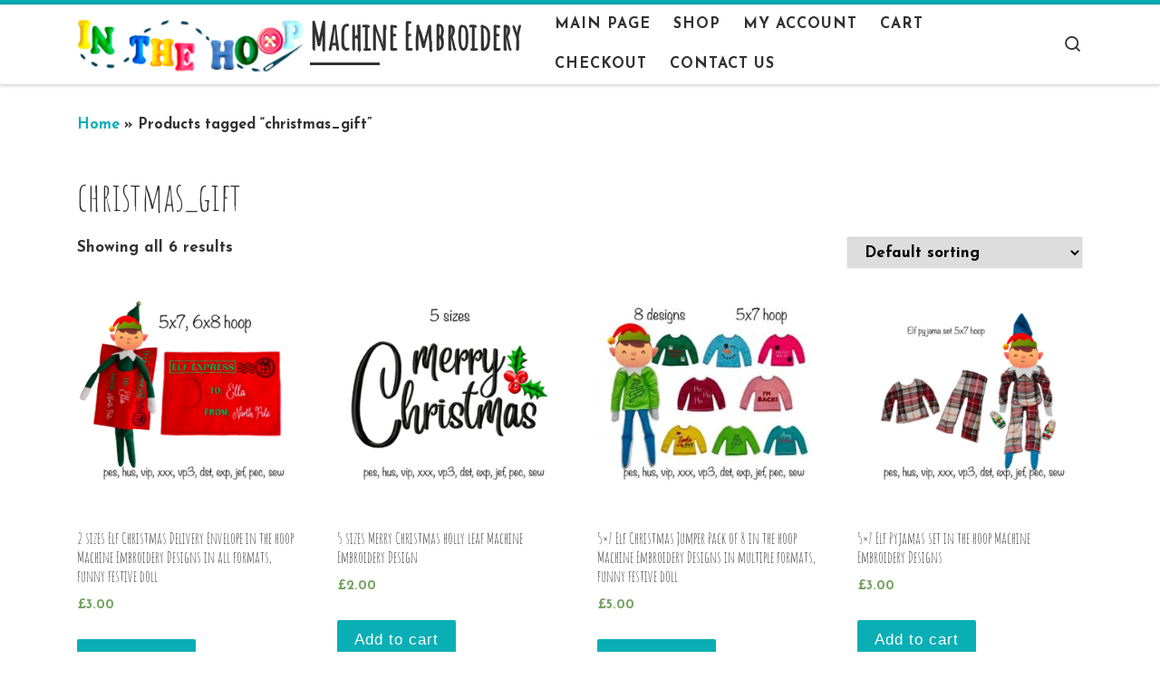

--- FILE ---
content_type: text/html; charset=UTF-8
request_url: https://inthehoop.co.uk/product-tag/christmas_gift/
body_size: 14000
content:
<!DOCTYPE html>
<!--[if IE 7]>
<html class="ie ie7" lang="en-US">
<![endif]-->
<!--[if IE 8]>
<html class="ie ie8" lang="en-US">
<![endif]-->
<!--[if !(IE 7) | !(IE 8)  ]><!-->
<html lang="en-US" class="no-js">
<!--<![endif]-->
  <head>
  <meta charset="UTF-8" />
  <meta http-equiv="X-UA-Compatible" content="IE=EDGE" />
  <meta name="viewport" content="width=device-width, initial-scale=1.0" />
  <link rel="profile"  href="https://gmpg.org/xfn/11" />
  <link rel="pingback" href="https://inthehoop.co.uk/xmlrpc.php" />
<script>(function(html){html.className = html.className.replace(/\bno-js\b/,'js')})(document.documentElement);</script>
<meta name='robots' content='index, follow, max-image-preview:large, max-snippet:-1, max-video-preview:-1' />
<script>window._wca = window._wca || [];</script>

	<!-- This site is optimized with the Yoast SEO plugin v20.13 - https://yoast.com/wordpress/plugins/seo/ -->
	<title>christmas_gift Archives - Machine Embroidery</title>
	<link rel="canonical" href="https://inthehoop.co.uk/product-tag/christmas_gift/" />
	<meta property="og:locale" content="en_US" />
	<meta property="og:type" content="article" />
	<meta property="og:title" content="christmas_gift Archives - Machine Embroidery" />
	<meta property="og:url" content="https://inthehoop.co.uk/product-tag/christmas_gift/" />
	<meta property="og:site_name" content="Machine Embroidery" />
	<meta name="twitter:card" content="summary_large_image" />
	<script type="application/ld+json" class="yoast-schema-graph">{"@context":"https://schema.org","@graph":[{"@type":"CollectionPage","@id":"https://inthehoop.co.uk/product-tag/christmas_gift/","url":"https://inthehoop.co.uk/product-tag/christmas_gift/","name":"christmas_gift Archives - Machine Embroidery","isPartOf":{"@id":"https://inthehoop.co.uk/#website"},"primaryImageOfPage":{"@id":"https://inthehoop.co.uk/product-tag/christmas_gift/#primaryimage"},"image":{"@id":"https://inthehoop.co.uk/product-tag/christmas_gift/#primaryimage"},"thumbnailUrl":"https://inthehoop.co.uk/wp-content/uploads/2023/05/elf-delivery.png","breadcrumb":{"@id":"https://inthehoop.co.uk/product-tag/christmas_gift/#breadcrumb"},"inLanguage":"en-US"},{"@type":"ImageObject","inLanguage":"en-US","@id":"https://inthehoop.co.uk/product-tag/christmas_gift/#primaryimage","url":"https://inthehoop.co.uk/wp-content/uploads/2023/05/elf-delivery.png","contentUrl":"https://inthehoop.co.uk/wp-content/uploads/2023/05/elf-delivery.png","width":540,"height":540,"caption":"Digital Download 2 sizes Elf Christmas Delivery Envelope in the hoop Machine Embroidery Designs in all formats, funny festive doll"},{"@type":"BreadcrumbList","@id":"https://inthehoop.co.uk/product-tag/christmas_gift/#breadcrumb","itemListElement":[{"@type":"ListItem","position":1,"name":"Home","item":"https://inthehoop.co.uk/"},{"@type":"ListItem","position":2,"name":"christmas_gift"}]},{"@type":"WebSite","@id":"https://inthehoop.co.uk/#website","url":"https://inthehoop.co.uk/","name":"Machine Embroidery Designs","description":"","publisher":{"@id":"https://inthehoop.co.uk/#organization"},"potentialAction":[{"@type":"SearchAction","target":{"@type":"EntryPoint","urlTemplate":"https://inthehoop.co.uk/?s={search_term_string}"},"query-input":"required name=search_term_string"}],"inLanguage":"en-US"},{"@type":"Organization","@id":"https://inthehoop.co.uk/#organization","name":"Machine Embroidery Designs","url":"https://inthehoop.co.uk/","logo":{"@type":"ImageObject","inLanguage":"en-US","@id":"https://inthehoop.co.uk/#/schema/logo/image/","url":"https://inthehoop.co.uk/wp-content/uploads/2023/05/Untitled_Artwork-4.png","contentUrl":"https://inthehoop.co.uk/wp-content/uploads/2023/05/Untitled_Artwork-4.png","width":320,"height":75,"caption":"Machine Embroidery Designs"},"image":{"@id":"https://inthehoop.co.uk/#/schema/logo/image/"},"sameAs":["https://www.instagram.com/inthehoop.shop/"]}]}</script>
	<!-- / Yoast SEO plugin. -->


<link rel='dns-prefetch' href='//stats.wp.com' />
<link rel="alternate" type="application/rss+xml" title="Machine Embroidery  &raquo; Feed" href="https://inthehoop.co.uk/feed/" />
<link rel="alternate" type="application/rss+xml" title="Machine Embroidery  &raquo; Comments Feed" href="https://inthehoop.co.uk/comments/feed/" />
<link rel="alternate" type="application/rss+xml" title="Machine Embroidery  &raquo; christmas_gift Tag Feed" href="https://inthehoop.co.uk/product-tag/christmas_gift/feed/" />
<style id='wp-img-auto-sizes-contain-inline-css'>
img:is([sizes=auto i],[sizes^="auto," i]){contain-intrinsic-size:3000px 1500px}
/*# sourceURL=wp-img-auto-sizes-contain-inline-css */
</style>
<link rel='stylesheet' id='wc-blocks-checkout-style-css' href='https://inthehoop.co.uk/wp-content/plugins/woocommerce-payments/dist/blocks-checkout.css?ver=1.0' media='all' />
<style id='wp-emoji-styles-inline-css'>

	img.wp-smiley, img.emoji {
		display: inline !important;
		border: none !important;
		box-shadow: none !important;
		height: 1em !important;
		width: 1em !important;
		margin: 0 0.07em !important;
		vertical-align: -0.1em !important;
		background: none !important;
		padding: 0 !important;
	}
/*# sourceURL=wp-emoji-styles-inline-css */
</style>
<style id='wp-block-library-inline-css'>
:root{--wp-block-synced-color:#7a00df;--wp-block-synced-color--rgb:122,0,223;--wp-bound-block-color:var(--wp-block-synced-color);--wp-editor-canvas-background:#ddd;--wp-admin-theme-color:#007cba;--wp-admin-theme-color--rgb:0,124,186;--wp-admin-theme-color-darker-10:#006ba1;--wp-admin-theme-color-darker-10--rgb:0,107,160.5;--wp-admin-theme-color-darker-20:#005a87;--wp-admin-theme-color-darker-20--rgb:0,90,135;--wp-admin-border-width-focus:2px}@media (min-resolution:192dpi){:root{--wp-admin-border-width-focus:1.5px}}.wp-element-button{cursor:pointer}:root .has-very-light-gray-background-color{background-color:#eee}:root .has-very-dark-gray-background-color{background-color:#313131}:root .has-very-light-gray-color{color:#eee}:root .has-very-dark-gray-color{color:#313131}:root .has-vivid-green-cyan-to-vivid-cyan-blue-gradient-background{background:linear-gradient(135deg,#00d084,#0693e3)}:root .has-purple-crush-gradient-background{background:linear-gradient(135deg,#34e2e4,#4721fb 50%,#ab1dfe)}:root .has-hazy-dawn-gradient-background{background:linear-gradient(135deg,#faaca8,#dad0ec)}:root .has-subdued-olive-gradient-background{background:linear-gradient(135deg,#fafae1,#67a671)}:root .has-atomic-cream-gradient-background{background:linear-gradient(135deg,#fdd79a,#004a59)}:root .has-nightshade-gradient-background{background:linear-gradient(135deg,#330968,#31cdcf)}:root .has-midnight-gradient-background{background:linear-gradient(135deg,#020381,#2874fc)}:root{--wp--preset--font-size--normal:16px;--wp--preset--font-size--huge:42px}.has-regular-font-size{font-size:1em}.has-larger-font-size{font-size:2.625em}.has-normal-font-size{font-size:var(--wp--preset--font-size--normal)}.has-huge-font-size{font-size:var(--wp--preset--font-size--huge)}.has-text-align-center{text-align:center}.has-text-align-left{text-align:left}.has-text-align-right{text-align:right}.has-fit-text{white-space:nowrap!important}#end-resizable-editor-section{display:none}.aligncenter{clear:both}.items-justified-left{justify-content:flex-start}.items-justified-center{justify-content:center}.items-justified-right{justify-content:flex-end}.items-justified-space-between{justify-content:space-between}.screen-reader-text{border:0;clip-path:inset(50%);height:1px;margin:-1px;overflow:hidden;padding:0;position:absolute;width:1px;word-wrap:normal!important}.screen-reader-text:focus{background-color:#ddd;clip-path:none;color:#444;display:block;font-size:1em;height:auto;left:5px;line-height:normal;padding:15px 23px 14px;text-decoration:none;top:5px;width:auto;z-index:100000}html :where(.has-border-color){border-style:solid}html :where([style*=border-top-color]){border-top-style:solid}html :where([style*=border-right-color]){border-right-style:solid}html :where([style*=border-bottom-color]){border-bottom-style:solid}html :where([style*=border-left-color]){border-left-style:solid}html :where([style*=border-width]){border-style:solid}html :where([style*=border-top-width]){border-top-style:solid}html :where([style*=border-right-width]){border-right-style:solid}html :where([style*=border-bottom-width]){border-bottom-style:solid}html :where([style*=border-left-width]){border-left-style:solid}html :where(img[class*=wp-image-]){height:auto;max-width:100%}:where(figure){margin:0 0 1em}html :where(.is-position-sticky){--wp-admin--admin-bar--position-offset:var(--wp-admin--admin-bar--height,0px)}@media screen and (max-width:600px){html :where(.is-position-sticky){--wp-admin--admin-bar--position-offset:0px}}
.has-text-align-justify{text-align:justify;}

/*# sourceURL=wp-block-library-inline-css */
</style><style id='global-styles-inline-css'>
:root{--wp--preset--aspect-ratio--square: 1;--wp--preset--aspect-ratio--4-3: 4/3;--wp--preset--aspect-ratio--3-4: 3/4;--wp--preset--aspect-ratio--3-2: 3/2;--wp--preset--aspect-ratio--2-3: 2/3;--wp--preset--aspect-ratio--16-9: 16/9;--wp--preset--aspect-ratio--9-16: 9/16;--wp--preset--color--black: #000000;--wp--preset--color--cyan-bluish-gray: #abb8c3;--wp--preset--color--white: #ffffff;--wp--preset--color--pale-pink: #f78da7;--wp--preset--color--vivid-red: #cf2e2e;--wp--preset--color--luminous-vivid-orange: #ff6900;--wp--preset--color--luminous-vivid-amber: #fcb900;--wp--preset--color--light-green-cyan: #7bdcb5;--wp--preset--color--vivid-green-cyan: #00d084;--wp--preset--color--pale-cyan-blue: #8ed1fc;--wp--preset--color--vivid-cyan-blue: #0693e3;--wp--preset--color--vivid-purple: #9b51e0;--wp--preset--gradient--vivid-cyan-blue-to-vivid-purple: linear-gradient(135deg,rgb(6,147,227) 0%,rgb(155,81,224) 100%);--wp--preset--gradient--light-green-cyan-to-vivid-green-cyan: linear-gradient(135deg,rgb(122,220,180) 0%,rgb(0,208,130) 100%);--wp--preset--gradient--luminous-vivid-amber-to-luminous-vivid-orange: linear-gradient(135deg,rgb(252,185,0) 0%,rgb(255,105,0) 100%);--wp--preset--gradient--luminous-vivid-orange-to-vivid-red: linear-gradient(135deg,rgb(255,105,0) 0%,rgb(207,46,46) 100%);--wp--preset--gradient--very-light-gray-to-cyan-bluish-gray: linear-gradient(135deg,rgb(238,238,238) 0%,rgb(169,184,195) 100%);--wp--preset--gradient--cool-to-warm-spectrum: linear-gradient(135deg,rgb(74,234,220) 0%,rgb(151,120,209) 20%,rgb(207,42,186) 40%,rgb(238,44,130) 60%,rgb(251,105,98) 80%,rgb(254,248,76) 100%);--wp--preset--gradient--blush-light-purple: linear-gradient(135deg,rgb(255,206,236) 0%,rgb(152,150,240) 100%);--wp--preset--gradient--blush-bordeaux: linear-gradient(135deg,rgb(254,205,165) 0%,rgb(254,45,45) 50%,rgb(107,0,62) 100%);--wp--preset--gradient--luminous-dusk: linear-gradient(135deg,rgb(255,203,112) 0%,rgb(199,81,192) 50%,rgb(65,88,208) 100%);--wp--preset--gradient--pale-ocean: linear-gradient(135deg,rgb(255,245,203) 0%,rgb(182,227,212) 50%,rgb(51,167,181) 100%);--wp--preset--gradient--electric-grass: linear-gradient(135deg,rgb(202,248,128) 0%,rgb(113,206,126) 100%);--wp--preset--gradient--midnight: linear-gradient(135deg,rgb(2,3,129) 0%,rgb(40,116,252) 100%);--wp--preset--font-size--small: 13px;--wp--preset--font-size--medium: 20px;--wp--preset--font-size--large: 36px;--wp--preset--font-size--x-large: 42px;--wp--preset--spacing--20: 0.44rem;--wp--preset--spacing--30: 0.67rem;--wp--preset--spacing--40: 1rem;--wp--preset--spacing--50: 1.5rem;--wp--preset--spacing--60: 2.25rem;--wp--preset--spacing--70: 3.38rem;--wp--preset--spacing--80: 5.06rem;--wp--preset--shadow--natural: 6px 6px 9px rgba(0, 0, 0, 0.2);--wp--preset--shadow--deep: 12px 12px 50px rgba(0, 0, 0, 0.4);--wp--preset--shadow--sharp: 6px 6px 0px rgba(0, 0, 0, 0.2);--wp--preset--shadow--outlined: 6px 6px 0px -3px rgb(255, 255, 255), 6px 6px rgb(0, 0, 0);--wp--preset--shadow--crisp: 6px 6px 0px rgb(0, 0, 0);}:where(.is-layout-flex){gap: 0.5em;}:where(.is-layout-grid){gap: 0.5em;}body .is-layout-flex{display: flex;}.is-layout-flex{flex-wrap: wrap;align-items: center;}.is-layout-flex > :is(*, div){margin: 0;}body .is-layout-grid{display: grid;}.is-layout-grid > :is(*, div){margin: 0;}:where(.wp-block-columns.is-layout-flex){gap: 2em;}:where(.wp-block-columns.is-layout-grid){gap: 2em;}:where(.wp-block-post-template.is-layout-flex){gap: 1.25em;}:where(.wp-block-post-template.is-layout-grid){gap: 1.25em;}.has-black-color{color: var(--wp--preset--color--black) !important;}.has-cyan-bluish-gray-color{color: var(--wp--preset--color--cyan-bluish-gray) !important;}.has-white-color{color: var(--wp--preset--color--white) !important;}.has-pale-pink-color{color: var(--wp--preset--color--pale-pink) !important;}.has-vivid-red-color{color: var(--wp--preset--color--vivid-red) !important;}.has-luminous-vivid-orange-color{color: var(--wp--preset--color--luminous-vivid-orange) !important;}.has-luminous-vivid-amber-color{color: var(--wp--preset--color--luminous-vivid-amber) !important;}.has-light-green-cyan-color{color: var(--wp--preset--color--light-green-cyan) !important;}.has-vivid-green-cyan-color{color: var(--wp--preset--color--vivid-green-cyan) !important;}.has-pale-cyan-blue-color{color: var(--wp--preset--color--pale-cyan-blue) !important;}.has-vivid-cyan-blue-color{color: var(--wp--preset--color--vivid-cyan-blue) !important;}.has-vivid-purple-color{color: var(--wp--preset--color--vivid-purple) !important;}.has-black-background-color{background-color: var(--wp--preset--color--black) !important;}.has-cyan-bluish-gray-background-color{background-color: var(--wp--preset--color--cyan-bluish-gray) !important;}.has-white-background-color{background-color: var(--wp--preset--color--white) !important;}.has-pale-pink-background-color{background-color: var(--wp--preset--color--pale-pink) !important;}.has-vivid-red-background-color{background-color: var(--wp--preset--color--vivid-red) !important;}.has-luminous-vivid-orange-background-color{background-color: var(--wp--preset--color--luminous-vivid-orange) !important;}.has-luminous-vivid-amber-background-color{background-color: var(--wp--preset--color--luminous-vivid-amber) !important;}.has-light-green-cyan-background-color{background-color: var(--wp--preset--color--light-green-cyan) !important;}.has-vivid-green-cyan-background-color{background-color: var(--wp--preset--color--vivid-green-cyan) !important;}.has-pale-cyan-blue-background-color{background-color: var(--wp--preset--color--pale-cyan-blue) !important;}.has-vivid-cyan-blue-background-color{background-color: var(--wp--preset--color--vivid-cyan-blue) !important;}.has-vivid-purple-background-color{background-color: var(--wp--preset--color--vivid-purple) !important;}.has-black-border-color{border-color: var(--wp--preset--color--black) !important;}.has-cyan-bluish-gray-border-color{border-color: var(--wp--preset--color--cyan-bluish-gray) !important;}.has-white-border-color{border-color: var(--wp--preset--color--white) !important;}.has-pale-pink-border-color{border-color: var(--wp--preset--color--pale-pink) !important;}.has-vivid-red-border-color{border-color: var(--wp--preset--color--vivid-red) !important;}.has-luminous-vivid-orange-border-color{border-color: var(--wp--preset--color--luminous-vivid-orange) !important;}.has-luminous-vivid-amber-border-color{border-color: var(--wp--preset--color--luminous-vivid-amber) !important;}.has-light-green-cyan-border-color{border-color: var(--wp--preset--color--light-green-cyan) !important;}.has-vivid-green-cyan-border-color{border-color: var(--wp--preset--color--vivid-green-cyan) !important;}.has-pale-cyan-blue-border-color{border-color: var(--wp--preset--color--pale-cyan-blue) !important;}.has-vivid-cyan-blue-border-color{border-color: var(--wp--preset--color--vivid-cyan-blue) !important;}.has-vivid-purple-border-color{border-color: var(--wp--preset--color--vivid-purple) !important;}.has-vivid-cyan-blue-to-vivid-purple-gradient-background{background: var(--wp--preset--gradient--vivid-cyan-blue-to-vivid-purple) !important;}.has-light-green-cyan-to-vivid-green-cyan-gradient-background{background: var(--wp--preset--gradient--light-green-cyan-to-vivid-green-cyan) !important;}.has-luminous-vivid-amber-to-luminous-vivid-orange-gradient-background{background: var(--wp--preset--gradient--luminous-vivid-amber-to-luminous-vivid-orange) !important;}.has-luminous-vivid-orange-to-vivid-red-gradient-background{background: var(--wp--preset--gradient--luminous-vivid-orange-to-vivid-red) !important;}.has-very-light-gray-to-cyan-bluish-gray-gradient-background{background: var(--wp--preset--gradient--very-light-gray-to-cyan-bluish-gray) !important;}.has-cool-to-warm-spectrum-gradient-background{background: var(--wp--preset--gradient--cool-to-warm-spectrum) !important;}.has-blush-light-purple-gradient-background{background: var(--wp--preset--gradient--blush-light-purple) !important;}.has-blush-bordeaux-gradient-background{background: var(--wp--preset--gradient--blush-bordeaux) !important;}.has-luminous-dusk-gradient-background{background: var(--wp--preset--gradient--luminous-dusk) !important;}.has-pale-ocean-gradient-background{background: var(--wp--preset--gradient--pale-ocean) !important;}.has-electric-grass-gradient-background{background: var(--wp--preset--gradient--electric-grass) !important;}.has-midnight-gradient-background{background: var(--wp--preset--gradient--midnight) !important;}.has-small-font-size{font-size: var(--wp--preset--font-size--small) !important;}.has-medium-font-size{font-size: var(--wp--preset--font-size--medium) !important;}.has-large-font-size{font-size: var(--wp--preset--font-size--large) !important;}.has-x-large-font-size{font-size: var(--wp--preset--font-size--x-large) !important;}
/*# sourceURL=global-styles-inline-css */
</style>

<style id='classic-theme-styles-inline-css'>
/*! This file is auto-generated */
.wp-block-button__link{color:#fff;background-color:#32373c;border-radius:9999px;box-shadow:none;text-decoration:none;padding:calc(.667em + 2px) calc(1.333em + 2px);font-size:1.125em}.wp-block-file__button{background:#32373c;color:#fff;text-decoration:none}
/*# sourceURL=/wp-includes/css/classic-themes.min.css */
</style>
<link rel='stylesheet' id='woocommerce-layout-css' href='https://inthehoop.co.uk/wp-content/plugins/woocommerce/assets/css/woocommerce-layout.css?ver=8.0.1' media='all' />
<style id='woocommerce-layout-inline-css'>

	.infinite-scroll .woocommerce-pagination {
		display: none;
	}
/*# sourceURL=woocommerce-layout-inline-css */
</style>
<link rel='stylesheet' id='woocommerce-smallscreen-css' href='https://inthehoop.co.uk/wp-content/plugins/woocommerce/assets/css/woocommerce-smallscreen.css?ver=8.0.1' media='only screen and (max-width: 768px)' />
<link rel='stylesheet' id='woocommerce-general-css' href='https://inthehoop.co.uk/wp-content/plugins/woocommerce/assets/css/woocommerce.css?ver=8.0.1' media='all' />
<style id='woocommerce-inline-inline-css'>
.woocommerce form .form-row .required { visibility: visible; }
/*# sourceURL=woocommerce-inline-inline-css */
</style>
<link rel='stylesheet' id='customizr-main-css' href='https://inthehoop.co.uk/wp-content/themes/customizr/assets/front/css/style.min.css?ver=4.4.21' media='all' />
<style id='customizr-main-inline-css'>
::-moz-selection{background-color:#09afb5}::selection{background-color:#09afb5}a,.btn-skin:active,.btn-skin:focus,.btn-skin:hover,.btn-skin.inverted,.grid-container__classic .post-type__icon,.post-type__icon:hover .icn-format,.grid-container__classic .post-type__icon:hover .icn-format,[class*='grid-container__'] .entry-title a.czr-title:hover,input[type=checkbox]:checked::before,.woocommerce button.button[type=submit]:hover,.woocommerce #respond input#submit:hover,.woocommerce input#submit:hover,.woocommerce input.button:hover,.woocommerce a.button:hover,.woocommerce .button.add_to_cart_button:hover,.woocommerce #respond input#submit:focus,.woocommerce input#submit:focus,.woocommerce input.button:focus,.woocommerce a.button:focus,.woocommerce .button.add_to_cart_button:focus,.woocommerce #respond input#submit:active,.woocommerce input#submit:active,.woocommerce input.button:active,.woocommerce a.button:active,.woocommerce .button.add_to_cart_button:active{color:#09afb5}.czr-css-loader > div ,.btn-skin,.btn-skin:active,.btn-skin:focus,.btn-skin:hover,.btn-skin-h-dark,.btn-skin-h-dark.inverted:active,.btn-skin-h-dark.inverted:focus,.btn-skin-h-dark.inverted:hover,.woocommerce .woocommerce-info,.woocommerce .woocommerce-message,.woocommerce button.button[type=submit],.woocommerce #respond input#submit,.woocommerce input#submit,.woocommerce input.button,.woocommerce a.button,.woocommerce .button.add_to_cart_button,.woocommerce button.button[type=submit]:hover,.woocommerce #respond input#submit:hover,.woocommerce input#submit:hover,.woocommerce input.button:hover,.woocommerce a.button:hover,.woocommerce .button.add_to_cart_button:hover,.woocommerce button.button[type=submit]:focus,.woocommerce #respond input#submit:focus,.woocommerce input#submit:focus,.woocommerce input.button:focus,.woocommerce a.button:focus,.woocommerce .button.add_to_cart_button:focus,.woocommerce button.button[type=submit]:active,.woocommerce #respond input#submit:active,.woocommerce input#submit:active,.woocommerce input.button:active,.woocommerce a.button:active,.woocommerce .button.add_to_cart_button:active{border-color:#09afb5}.tc-header.border-top{border-top-color:#09afb5}[class*='grid-container__'] .entry-title a:hover::after,.grid-container__classic .post-type__icon,.btn-skin,.btn-skin.inverted:active,.btn-skin.inverted:focus,.btn-skin.inverted:hover,.btn-skin-h-dark,.btn-skin-h-dark.inverted:active,.btn-skin-h-dark.inverted:focus,.btn-skin-h-dark.inverted:hover,.sidebar .widget-title::after,input[type=radio]:checked::before,.woocommerce button.button[type=submit],.woocommerce #respond input#submit,.woocommerce input#submit,.woocommerce input.button,.woocommerce a.button,.woocommerce .button.add_to_cart_button{background-color:#09afb5}.btn-skin-light:active,.btn-skin-light:focus,.btn-skin-light:hover,.btn-skin-light.inverted{color:#17ecf3}input:not([type='submit']):not([type='button']):not([type='number']):not([type='checkbox']):not([type='radio']):focus,textarea:focus,.btn-skin-light,.btn-skin-light.inverted,.btn-skin-light:active,.btn-skin-light:focus,.btn-skin-light:hover,.btn-skin-light.inverted:active,.btn-skin-light.inverted:focus,.btn-skin-light.inverted:hover{border-color:#17ecf3}.btn-skin-light,.btn-skin-light.inverted:active,.btn-skin-light.inverted:focus,.btn-skin-light.inverted:hover{background-color:#17ecf3}.btn-skin-lightest:active,.btn-skin-lightest:focus,.btn-skin-lightest:hover,.btn-skin-lightest.inverted{color:#2feef5}.btn-skin-lightest,.btn-skin-lightest.inverted,.btn-skin-lightest:active,.btn-skin-lightest:focus,.btn-skin-lightest:hover,.btn-skin-lightest.inverted:active,.btn-skin-lightest.inverted:focus,.btn-skin-lightest.inverted:hover{border-color:#2feef5}.btn-skin-lightest,.btn-skin-lightest.inverted:active,.btn-skin-lightest.inverted:focus,.btn-skin-lightest.inverted:hover{background-color:#2feef5}.pagination,a:hover,a:focus,a:active,.btn-skin-dark:active,.btn-skin-dark:focus,.btn-skin-dark:hover,.btn-skin-dark.inverted,.btn-skin-dark-oh:active,.btn-skin-dark-oh:focus,.btn-skin-dark-oh:hover,.post-info a:not(.btn):hover,.grid-container__classic .post-type__icon .icn-format,[class*='grid-container__'] .hover .entry-title a,.widget-area a:not(.btn):hover,a.czr-format-link:hover,.format-link.hover a.czr-format-link,button[type=submit]:hover,button[type=submit]:active,button[type=submit]:focus,input[type=submit]:hover,input[type=submit]:active,input[type=submit]:focus,.tabs .nav-link:hover,.tabs .nav-link.active,.tabs .nav-link.active:hover,.tabs .nav-link.active:focus,.woocommerce input#submit[class*=alt]:hover,.woocommerce input.button[class*=alt]:hover,.woocommerce a.button[class*=alt]:hover,.woocommerce button.button[class*=alt]:hover,.woocommerce input#submit.alt.disabled:hover,.woocommerce input.button.alt.disabled:hover,.woocommerce button.button.alt.disabled:hover,.woocommerce a.button.alt.disabled:hover,.woocommerce input#submit[class*=alt]:focus,.woocommerce input.button[class*=alt]:focus,.woocommerce a.button[class*=alt]:focus,.woocommerce button.button[class*=alt]:focus,.woocommerce input#submit.alt.disabled:focus,.woocommerce input.button.alt.disabled:focus,.woocommerce button.button.alt.disabled:focus,.woocommerce a.button.alt.disabled:focus,.woocommerce input#submit[class*=alt]:active,.woocommerce input.button[class*=alt]:active,.woocommerce a.button[class*=alt]:active,.woocommerce button.button[class*=alt]:active,.woocommerce input#submit.alt.disabled:active,.woocommerce input.button.alt.disabled:active,.woocommerce button.button.alt.disabled:active,.woocommerce a.button.alt.disabled:active,.woocommerce #content div.product .woocommerce-tabs ul.tabs li a:hover,.woocommerce #content div.product .woocommerce-tabs ul.tabs li.active a{color:#06777b}.grid-container__classic.tc-grid-border .grid__item,.btn-skin-dark,.btn-skin-dark.inverted,button[type=submit],input[type=submit],.btn-skin-dark:active,.btn-skin-dark:focus,.btn-skin-dark:hover,.btn-skin-dark.inverted:active,.btn-skin-dark.inverted:focus,.btn-skin-dark.inverted:hover,.btn-skin-h-dark:active,.btn-skin-h-dark:focus,.btn-skin-h-dark:hover,.btn-skin-h-dark.inverted,.btn-skin-h-dark.inverted,.btn-skin-h-dark.inverted,.btn-skin-dark-oh:active,.btn-skin-dark-oh:focus,.btn-skin-dark-oh:hover,.btn-skin-dark-oh.inverted:active,.btn-skin-dark-oh.inverted:focus,.btn-skin-dark-oh.inverted:hover,button[type=submit]:hover,button[type=submit]:active,button[type=submit]:focus,input[type=submit]:hover,input[type=submit]:active,input[type=submit]:focus,.woocommerce input#submit[class*=alt]:hover,.woocommerce input.button[class*=alt]:hover,.woocommerce a.button[class*=alt]:hover,.woocommerce button.button[class*=alt]:hover,.woocommerce input#submit.alt.disabled:hover,.woocommerce input.button.alt.disabled:hover,.woocommerce button.button.alt.disabled:hover,.woocommerce a.button.alt.disabled:hover,.woocommerce input#submit[class*=alt]:focus,.woocommerce input.button[class*=alt]:focus,.woocommerce a.button[class*=alt]:focus,.woocommerce button.button[class*=alt]:focus,.woocommerce input#submit.alt.disabled:focus,.woocommerce input.button.alt.disabled:focus,.woocommerce button.button.alt.disabled:focus,.woocommerce a.button.alt.disabled:focus,.woocommerce input#submit[class*=alt]:active,.woocommerce input.button[class*=alt]:active,.woocommerce a.button[class*=alt]:active,.woocommerce button.button[class*=alt]:active,.woocommerce input#submit.alt.disabled:active,.woocommerce input.button.alt.disabled:active,.woocommerce button.button.alt.disabled:active,.woocommerce a.button.alt.disabled:active,.woocommerce input#submit[class*=alt],.woocommerce input.button[class*=alt],.woocommerce a.button[class*=alt],.woocommerce button.button[class*=alt],.woocommerce input#submit.alt.disabled,.woocommerce input.button.alt.disabled,.woocommerce button.button.alt.disabled,.woocommerce a.button.alt.disabled{border-color:#06777b}.btn-skin-dark,.btn-skin-dark.inverted:active,.btn-skin-dark.inverted:focus,.btn-skin-dark.inverted:hover,.btn-skin-h-dark:active,.btn-skin-h-dark:focus,.btn-skin-h-dark:hover,.btn-skin-h-dark.inverted,.btn-skin-h-dark.inverted,.btn-skin-h-dark.inverted,.btn-skin-dark-oh.inverted:active,.btn-skin-dark-oh.inverted:focus,.btn-skin-dark-oh.inverted:hover,.grid-container__classic .post-type__icon:hover,button[type=submit],input[type=submit],.czr-link-hover-underline .widgets-list-layout-links a:not(.btn)::before,.czr-link-hover-underline .widget_archive a:not(.btn)::before,.czr-link-hover-underline .widget_nav_menu a:not(.btn)::before,.czr-link-hover-underline .widget_rss ul a:not(.btn)::before,.czr-link-hover-underline .widget_recent_entries a:not(.btn)::before,.czr-link-hover-underline .widget_categories a:not(.btn)::before,.czr-link-hover-underline .widget_meta a:not(.btn)::before,.czr-link-hover-underline .widget_recent_comments a:not(.btn)::before,.czr-link-hover-underline .widget_pages a:not(.btn)::before,.czr-link-hover-underline .widget_calendar a:not(.btn)::before,[class*='grid-container__'] .hover .entry-title a::after,a.czr-format-link::before,.comment-author a::before,.comment-link::before,.tabs .nav-link.active::before,.woocommerce input#submit[class*=alt],.woocommerce input.button[class*=alt],.woocommerce a.button[class*=alt],.woocommerce button.button[class*=alt],.woocommerce input#submit.alt.disabled,.woocommerce input.button.alt.disabled,.woocommerce button.button.alt.disabled,.woocommerce a.button.alt.disabled,.woocommerce #content div.product .woocommerce-tabs ul.tabs li.active a::before,.czr-link-hover-underline .widget_product_categories a:not(.btn)::before{background-color:#06777b}.btn-skin-dark-shaded:active,.btn-skin-dark-shaded:focus,.btn-skin-dark-shaded:hover,.btn-skin-dark-shaded.inverted{background-color:rgba(6,119,123,0.2)}.btn-skin-dark-shaded,.btn-skin-dark-shaded.inverted:active,.btn-skin-dark-shaded.inverted:focus,.btn-skin-dark-shaded.inverted:hover{background-color:rgba(6,119,123,0.8)}.navbar-brand,.header-tagline,h1,h2,h3,.tc-dropcap { font-family : 'Amatic SC'; }
body { font-family : 'Josefin Sans';font-weight : 700; }

              body {
                font-size : 1.06rem;
                line-height : 1.5em;
              }

.tc-header.border-top { border-top-width: 5px; border-top-style: solid }
.sticky-enabled .czr-wccart-off .primary-nav__woocart { display: none; }
                  .logo-center .primary-nav__woocart .dropdown-menu,
                  .logo-left .primary-nav__woocart .dropdown-menu{ right: 0; left: auto; }/*open left*/
            
.grid-container__classic .czr__r-wGOC::before{padding-top:61.803398%}

@media (min-width: 768px) {.grid-container__classic .czr__r-wGOC::before{padding-top:40%}}

#czr-push-footer { display: none; visibility: hidden; }
        .czr-sticky-footer #czr-push-footer.sticky-footer-enabled { display: block; }
        
/*# sourceURL=customizr-main-inline-css */
</style>
<link rel='stylesheet' id='jetpack_css-css' href='https://inthehoop.co.uk/wp-content/plugins/jetpack/css/jetpack.css?ver=12.4' media='all' />
<script src="https://inthehoop.co.uk/wp-includes/js/dist/hooks.min.js?ver=dd5603f07f9220ed27f1" id="wp-hooks-js"></script>
<script src="https://stats.wp.com/w.js?ver=202604" id="woo-tracks-js"></script>
<script src="https://inthehoop.co.uk/wp-includes/js/jquery/jquery.min.js?ver=3.7.1" id="jquery-core-js"></script>
<script src="https://inthehoop.co.uk/wp-includes/js/jquery/jquery-migrate.min.js?ver=3.4.1" id="jquery-migrate-js"></script>
<script id="WCPAY_ASSETS-js-extra">
var wcpayAssets = {"url":"https://inthehoop.co.uk/wp-content/plugins/woocommerce-payments/dist/"};
//# sourceURL=WCPAY_ASSETS-js-extra
</script>
<script defer src="https://stats.wp.com/s-202604.js" id="woocommerce-analytics-js"></script>
<script src="https://inthehoop.co.uk/wp-content/themes/customizr/assets/front/js/libs/modernizr.min.js?ver=4.4.21" id="modernizr-js"></script>
<script src="https://inthehoop.co.uk/wp-includes/js/underscore.min.js?ver=1.13.7" id="underscore-js"></script>
<script id="tc-scripts-js-extra">
var CZRParams = {"assetsPath":"https://inthehoop.co.uk/wp-content/themes/customizr/assets/front/","mainScriptUrl":"https://inthehoop.co.uk/wp-content/themes/customizr/assets/front/js/tc-scripts.min.js?4.4.21","deferFontAwesome":"1","fontAwesomeUrl":"https://inthehoop.co.uk/wp-content/themes/customizr/assets/shared/fonts/fa/css/fontawesome-all.min.css?4.4.21","_disabled":[],"centerSliderImg":"1","isLightBoxEnabled":"1","SmoothScroll":{"Enabled":true,"Options":{"touchpadSupport":false}},"isAnchorScrollEnabled":"","anchorSmoothScrollExclude":{"simple":["[class*=edd]",".carousel-control","[data-toggle=\"modal\"]","[data-toggle=\"dropdown\"]","[data-toggle=\"czr-dropdown\"]","[data-toggle=\"tooltip\"]","[data-toggle=\"popover\"]","[data-toggle=\"collapse\"]","[data-toggle=\"czr-collapse\"]","[data-toggle=\"tab\"]","[data-toggle=\"pill\"]","[data-toggle=\"czr-pill\"]","[class*=upme]","[class*=um-]"],"deep":{"classes":[],"ids":[]}},"timerOnScrollAllBrowsers":"1","centerAllImg":"1","HasComments":"","LoadModernizr":"1","stickyHeader":"","extLinksStyle":"","extLinksTargetExt":"","extLinksSkipSelectors":{"classes":["btn","button"],"ids":[]},"dropcapEnabled":"","dropcapWhere":{"post":"","page":""},"dropcapMinWords":"","dropcapSkipSelectors":{"tags":["IMG","IFRAME","H1","H2","H3","H4","H5","H6","BLOCKQUOTE","UL","OL"],"classes":["btn"],"id":[]},"imgSmartLoadEnabled":"","imgSmartLoadOpts":{"parentSelectors":["[class*=grid-container], .article-container",".__before_main_wrapper",".widget-front",".post-related-articles",".tc-singular-thumbnail-wrapper",".sek-module-inner"],"opts":{"excludeImg":[".tc-holder-img"]}},"imgSmartLoadsForSliders":"1","pluginCompats":[],"isWPMobile":"","menuStickyUserSettings":{"desktop":"stick_up","mobile":"stick_up"},"adminAjaxUrl":"https://inthehoop.co.uk/wp-admin/admin-ajax.php","ajaxUrl":"https://inthehoop.co.uk/?czrajax=1","frontNonce":{"id":"CZRFrontNonce","handle":"c0c36ffa2c"},"isDevMode":"","isModernStyle":"1","i18n":{"Permanently dismiss":"Permanently dismiss"},"frontNotifications":{"welcome":{"enabled":false,"content":"","dismissAction":"dismiss_welcome_note_front"}},"preloadGfonts":"1","googleFonts":"Amatic+SC%7CJosefin+Sans:700","version":"4.4.21"};
//# sourceURL=tc-scripts-js-extra
</script>
<script src="https://inthehoop.co.uk/wp-content/themes/customizr/assets/front/js/tc-scripts.min.js?ver=4.4.21" id="tc-scripts-js" defer></script>
<link rel="https://api.w.org/" href="https://inthehoop.co.uk/wp-json/" /><link rel="alternate" title="JSON" type="application/json" href="https://inthehoop.co.uk/wp-json/wp/v2/product_tag/398" /><link rel="EditURI" type="application/rsd+xml" title="RSD" href="https://inthehoop.co.uk/xmlrpc.php?rsd" />
<meta name="generator" content="WordPress 6.9" />
<meta name="generator" content="WooCommerce 8.0.1" />
	<style>img#wpstats{display:none}</style>
		<!-- Google site verification - Google Listings & Ads -->
<meta name="google-site-verification" content="H0xVFoehVYKCma6AVlDOcXJYXiuj1rKmOjE2ETexkTk" />
              <link rel="preload" as="font" type="font/woff2" href="https://inthehoop.co.uk/wp-content/themes/customizr/assets/shared/fonts/customizr/customizr.woff2?128396981" crossorigin="anonymous"/>
            	<noscript><style>.woocommerce-product-gallery{ opacity: 1 !important; }</style></noscript>
	<link rel="icon" href="https://inthehoop.co.uk/wp-content/uploads/2023/05/cropped-icon-32x32.png" sizes="32x32" />
<link rel="icon" href="https://inthehoop.co.uk/wp-content/uploads/2023/05/cropped-icon-192x192.png" sizes="192x192" />
<link rel="apple-touch-icon" href="https://inthehoop.co.uk/wp-content/uploads/2023/05/cropped-icon-180x180.png" />
<meta name="msapplication-TileImage" content="https://inthehoop.co.uk/wp-content/uploads/2023/05/cropped-icon-270x270.png" />
<style id="wpforms-css-vars-root">
				:root {
					--wpforms-field-border-radius: 3px;
--wpforms-field-background-color: #ffffff;
--wpforms-field-border-color: rgba( 0, 0, 0, 0.25 );
--wpforms-field-text-color: rgba( 0, 0, 0, 0.7 );
--wpforms-label-color: rgba( 0, 0, 0, 0.85 );
--wpforms-label-sublabel-color: rgba( 0, 0, 0, 0.55 );
--wpforms-label-error-color: #d63637;
--wpforms-button-border-radius: 3px;
--wpforms-button-background-color: #066aab;
--wpforms-button-text-color: #ffffff;
--wpforms-field-size-input-height: 43px;
--wpforms-field-size-input-spacing: 15px;
--wpforms-field-size-font-size: 16px;
--wpforms-field-size-line-height: 19px;
--wpforms-field-size-padding-h: 14px;
--wpforms-field-size-checkbox-size: 16px;
--wpforms-field-size-sublabel-spacing: 5px;
--wpforms-field-size-icon-size: 1;
--wpforms-label-size-font-size: 16px;
--wpforms-label-size-line-height: 19px;
--wpforms-label-size-sublabel-font-size: 14px;
--wpforms-label-size-sublabel-line-height: 17px;
--wpforms-button-size-font-size: 17px;
--wpforms-button-size-height: 41px;
--wpforms-button-size-padding-h: 15px;
--wpforms-button-size-margin-top: 10px;

				}
			</style></head>

  <body class="archive tax-product_tag term-christmas_gift term-398 wp-custom-logo wp-embed-responsive wp-theme-customizr theme-customizr woocommerce woocommerce-page woocommerce-no-js czr-link-hover-underline header-skin-light footer-skin-dark czr-no-sidebar tc-center-images czr-full-layout customizr-4-4-21 czr-post-list-context czr-sticky-footer">
          <a class="screen-reader-text skip-link" href="#content">Skip to content</a>
    
    
    <div id="tc-page-wrap" class="">

      <header class="tpnav-header__header tc-header sl-logo_left sticky-brand-shrink-on sticky-transparent border-top czr-submenu-fade czr-submenu-move" >
        <div class="primary-navbar__wrapper d-none d-lg-block has-horizontal-menu has-branding-aside desktop-sticky" >
  <div class="container">
    <div class="row align-items-center flex-row primary-navbar__row">
      <div class="branding__container col col-auto" >
  <div class="branding align-items-center flex-column ">
    <div class="branding-row d-flex flex-row align-items-center align-self-start">
      <div class="navbar-brand col-auto " >
  <a class="navbar-brand-sitelogo" href="https://inthehoop.co.uk/"  aria-label="Machine Embroidery  | " >
    <img src="https://inthehoop.co.uk/wp-content/uploads/2023/05/Untitled_Artwork-4.png" alt="Back Home" class="" width="320" height="75" style="max-width:250px;max-height:100px" data-no-retina>  </a>
</div>
          <div class="branding-aside col-auto flex-column d-flex">
          <span class="navbar-brand col-auto " >
    <a class="navbar-brand-sitename  czr-underline" href="https://inthehoop.co.uk/">
    <span>Machine Embroidery </span>
  </a>
</span>
          </div>
                </div>
      </div>
</div>
      <div class="primary-nav__container justify-content-lg-around col col-lg-auto flex-lg-column" >
  <div class="primary-nav__wrapper flex-lg-row align-items-center justify-content-end">
              <nav class="primary-nav__nav col" id="primary-nav">
          <div class="nav__menu-wrapper primary-nav__menu-wrapper justify-content-end czr-open-on-hover" >
<ul id="main-menu" class="primary-nav__menu regular-nav nav__menu nav"><li id="menu-item-497" class="menu-item menu-item-type-post_type menu-item-object-page menu-item-home menu-item-497"><a href="https://inthehoop.co.uk/" class="nav__link"><span class="nav__title">Main Page</span></a></li>
<li id="menu-item-498" class="menu-item menu-item-type-post_type menu-item-object-page menu-item-498"><a href="https://inthehoop.co.uk/shop/" class="nav__link"><span class="nav__title">Shop</span></a></li>
<li id="menu-item-499" class="menu-item menu-item-type-post_type menu-item-object-page menu-item-499"><a href="https://inthehoop.co.uk/my-account/" class="nav__link"><span class="nav__title">My account</span></a></li>
<li id="menu-item-500" class="menu-item menu-item-type-post_type menu-item-object-page menu-item-500"><a href="https://inthehoop.co.uk/cart/" class="nav__link"><span class="nav__title">Cart</span></a></li>
<li id="menu-item-501" class="menu-item menu-item-type-post_type menu-item-object-page menu-item-501"><a href="https://inthehoop.co.uk/checkout/" class="nav__link"><span class="nav__title">Checkout</span></a></li>
<li id="menu-item-2410" class="menu-item menu-item-type-post_type menu-item-object-page menu-item-2410"><a href="https://inthehoop.co.uk/contact-us/" class="nav__link"><span class="nav__title">Contact us</span></a></li>
</ul></div>        </nav>
    <div class="primary-nav__utils nav__utils col-auto" >
    <ul class="nav utils flex-row flex-nowrap regular-nav">
      <li class="nav__search " >
  <a href="#" class="search-toggle_btn icn-search czr-overlay-toggle_btn"  aria-expanded="false"><span class="sr-only">Search</span></a>
        <div class="czr-search-expand">
      <div class="czr-search-expand-inner"><div class="search-form__container " >
  <form action="https://inthehoop.co.uk/" method="get" class="czr-form search-form">
    <div class="form-group czr-focus">
            <label for="s-69729a5f44263" id="lsearch-69729a5f44263">
        <span class="screen-reader-text">Search</span>
        <input id="s-69729a5f44263" class="form-control czr-search-field" name="s" type="search" value="" aria-describedby="lsearch-69729a5f44263" placeholder="Search &hellip;">
      </label>
      <button type="submit" class="button"><i class="icn-search"></i><span class="screen-reader-text">Search &hellip;</span></button>
    </div>
  </form>
</div></div>
    </div>
    </li>
    </ul>
</div>  </div>
</div>
    </div>
  </div>
</div>    <div class="mobile-navbar__wrapper d-lg-none mobile-sticky" >
    <div class="branding__container justify-content-between align-items-center container" >
  <div class="branding flex-column">
    <div class="branding-row d-flex align-self-start flex-row align-items-center">
      <div class="navbar-brand col-auto " >
  <a class="navbar-brand-sitelogo" href="https://inthehoop.co.uk/"  aria-label="Machine Embroidery  | " >
    <img src="https://inthehoop.co.uk/wp-content/uploads/2023/05/Untitled_Artwork-4.png" alt="Back Home" class="" width="320" height="75" style="max-width:250px;max-height:100px" data-no-retina>  </a>
</div>
            <div class="branding-aside col-auto">
              <span class="navbar-brand col-auto " >
    <a class="navbar-brand-sitename  czr-underline" href="https://inthehoop.co.uk/">
    <span>Machine Embroidery </span>
  </a>
</span>
            </div>
            </div>
      </div>
  <div class="mobile-utils__wrapper nav__utils regular-nav">
    <ul class="nav utils row flex-row flex-nowrap">
      <li class="nav__search " >
  <a href="#" class="search-toggle_btn icn-search czr-dropdown" data-aria-haspopup="true" aria-expanded="false"><span class="sr-only">Search</span></a>
        <div class="czr-search-expand">
      <div class="czr-search-expand-inner"><div class="search-form__container " >
  <form action="https://inthehoop.co.uk/" method="get" class="czr-form search-form">
    <div class="form-group czr-focus">
            <label for="s-69729a5f44629" id="lsearch-69729a5f44629">
        <span class="screen-reader-text">Search</span>
        <input id="s-69729a5f44629" class="form-control czr-search-field" name="s" type="search" value="" aria-describedby="lsearch-69729a5f44629" placeholder="Search &hellip;">
      </label>
      <button type="submit" class="button"><i class="icn-search"></i><span class="screen-reader-text">Search &hellip;</span></button>
    </div>
  </form>
</div></div>
    </div>
        <ul class="dropdown-menu czr-dropdown-menu">
      <li class="header-search__container container">
  <div class="search-form__container " >
  <form action="https://inthehoop.co.uk/" method="get" class="czr-form search-form">
    <div class="form-group czr-focus">
            <label for="s-69729a5f4473f" id="lsearch-69729a5f4473f">
        <span class="screen-reader-text">Search</span>
        <input id="s-69729a5f4473f" class="form-control czr-search-field" name="s" type="search" value="" aria-describedby="lsearch-69729a5f4473f" placeholder="Search &hellip;">
      </label>
      <button type="submit" class="button"><i class="icn-search"></i><span class="screen-reader-text">Search &hellip;</span></button>
    </div>
  </form>
</div></li>    </ul>
  </li>
<li class="mobile-woocart__container" >
  <a href="https://inthehoop.co.uk/cart/" title="View your shopping cart" class="woocart cart-contents" >
    <i class="icn-shoppingcart"></i><sup class="count czr-wc-count"></sup>  </a>
  </li><li class="hamburger-toggler__container " >
  <button class="ham-toggler-menu czr-collapsed" data-toggle="czr-collapse" data-target="#mobile-nav"><span class="ham__toggler-span-wrapper"><span class="line line-1"></span><span class="line line-2"></span><span class="line line-3"></span></span><span class="screen-reader-text">Menu</span></button>
</li>
    </ul>
  </div>
</div>
<div class="mobile-nav__container " >
   <nav class="mobile-nav__nav flex-column czr-collapse" id="mobile-nav">
      <div class="mobile-nav__inner container">
      <div class="nav__menu-wrapper mobile-nav__menu-wrapper czr-open-on-click" >
<ul id="mobile-nav-menu" class="mobile-nav__menu vertical-nav nav__menu flex-column nav"><li class="menu-item menu-item-type-post_type menu-item-object-page menu-item-home menu-item-497"><a href="https://inthehoop.co.uk/" class="nav__link"><span class="nav__title">Main Page</span></a></li>
<li class="menu-item menu-item-type-post_type menu-item-object-page menu-item-498"><a href="https://inthehoop.co.uk/shop/" class="nav__link"><span class="nav__title">Shop</span></a></li>
<li class="menu-item menu-item-type-post_type menu-item-object-page menu-item-499"><a href="https://inthehoop.co.uk/my-account/" class="nav__link"><span class="nav__title">My account</span></a></li>
<li class="menu-item menu-item-type-post_type menu-item-object-page menu-item-500"><a href="https://inthehoop.co.uk/cart/" class="nav__link"><span class="nav__title">Cart</span></a></li>
<li class="menu-item menu-item-type-post_type menu-item-object-page menu-item-501"><a href="https://inthehoop.co.uk/checkout/" class="nav__link"><span class="nav__title">Checkout</span></a></li>
<li class="menu-item menu-item-type-post_type menu-item-object-page menu-item-2410"><a href="https://inthehoop.co.uk/contact-us/" class="nav__link"><span class="nav__title">Contact us</span></a></li>
</ul></div>      </div>
  </nav>
</div></div></header>

      <div id="main-wrapper" class="section">



                  
        <div class="czr-hot-crumble container page-breadcrumbs" role="navigation" >
  <div class="row">
        <nav class="breadcrumbs col-12"><span class="trail-begin"><a href="https://inthehoop.co.uk" title="Machine Embroidery " rel="home" class="trail-begin">Home</a></span> <span class="sep">&raquo;</span> <span class="trail-end">Products tagged &ldquo;christmas_gift&rdquo;</span></nav>  </div>
</div>

        <div class="container" role="main">

          
          <div class="flex-row row column-content-wrapper">

            
            <div id="content" class="col-12 article-container">

              <header class="woocommerce-products-header">
			<h1 class="woocommerce-products-header__title page-title">christmas_gift</h1>
	
	</header>
<div class="woocommerce-notices-wrapper"></div><p class="woocommerce-result-count">
	Showing all 6 results</p>
<form class="woocommerce-ordering" method="get">
	<select name="orderby" class="orderby" aria-label="Shop order">
					<option value="menu_order"  selected='selected'>Default sorting</option>
					<option value="popularity" >Sort by popularity</option>
					<option value="rating" >Sort by average rating</option>
					<option value="date" >Sort by latest</option>
					<option value="price" >Sort by price: low to high</option>
					<option value="price-desc" >Sort by price: high to low</option>
			</select>
	<input type="hidden" name="paged" value="1" />
	</form>
<ul class="products columns-4">
<li class="czr-hentry product type-product post-156 status-publish first instock product_cat-all-designs product_cat-christmas-embroidery product_cat-in-the-hoop-projects product_tag-christmas_clothes product_tag-christmas_elf product_tag-christmas_embroidery product_tag-christmas_gift product_tag-christmas_jumper_ith product_tag-digital_elf product_tag-elf_clothes_ith product_tag-elf_jumper product_tag-elf_pattern product_tag-embroidery_elf product_tag-in_the_hoop_elf product_tag-in_the_hoop_pyjamas has-post-thumbnail downloadable taxable shipping-taxable purchasable product-type-simple">
	<a href="https://inthehoop.co.uk/product/digital-download-2-sizes-elf-christmas-delivery-envelope-in-the-hoop-machine-embroidery-designs-in-all-formats-funny-festive-doll/" class="woocommerce-LoopProduct-link woocommerce-loop-product__link"><img width="300" height="300" src="https://inthehoop.co.uk/wp-content/uploads/2023/05/elf-delivery-300x300.png" class="attachment-woocommerce_thumbnail size-woocommerce_thumbnail" alt="Digital Download 2 sizes Elf Christmas Delivery Envelope in the hoop Machine Embroidery Designs in all formats, funny festive doll" decoding="async" fetchpriority="high" srcset="https://inthehoop.co.uk/wp-content/uploads/2023/05/elf-delivery-300x300.png 300w, https://inthehoop.co.uk/wp-content/uploads/2023/05/elf-delivery-150x150.png 150w, https://inthehoop.co.uk/wp-content/uploads/2023/05/elf-delivery-510x510.png 510w, https://inthehoop.co.uk/wp-content/uploads/2023/05/elf-delivery-100x100.png 100w, https://inthehoop.co.uk/wp-content/uploads/2023/05/elf-delivery.png 540w" sizes="(max-width: 300px) 100vw, 300px" /><h2 class="woocommerce-loop-product__title">2 sizes Elf Christmas Delivery Envelope in the hoop Machine Embroidery Designs in all formats, funny festive doll</h2>
	<span class="price"><span class="woocommerce-Price-amount amount"><bdi><span class="woocommerce-Price-currencySymbol">&pound;</span>3.00</bdi></span></span>
</a><a href="?add-to-cart=156" data-quantity="1" class="button product_type_simple add_to_cart_button ajax_add_to_cart" data-product_id="156" data-product_sku="elf-envelope" aria-label="Add &ldquo;2 sizes Elf Christmas Delivery Envelope in the hoop Machine Embroidery Designs in all formats, funny festive doll&rdquo; to your cart" aria-describedby="" rel="nofollow">Add to cart</a></li>
<li class="czr-hentry product type-product post-333 status-publish instock product_cat-all-designs product_cat-christmas-embroidery product_cat-tops-and-hoodies product_tag-apron_cushion product_tag-christmas_embroidery product_tag-christmas_gift product_tag-christmas_pattern product_tag-digital_download product_tag-embroidery_design product_tag-embroidery_pattern product_tag-festive_pattern product_tag-holly_embroidery product_tag-holly_leaf_pattern product_tag-machine_embroidery product_tag-merry_christmas product_tag-santa_embroidery has-post-thumbnail downloadable taxable shipping-taxable purchasable product-type-simple">
	<a href="https://inthehoop.co.uk/product/instant-download-5-sizes-merry-christmas-holly-leaf-machine-embroidery-design-in-all-popular-formats-festive-xmas-quote-words-saying/" class="woocommerce-LoopProduct-link woocommerce-loop-product__link"><img width="300" height="300" src="https://inthehoop.co.uk/wp-content/uploads/2023/05/holly-christmas-300x300.png" class="attachment-woocommerce_thumbnail size-woocommerce_thumbnail" alt="Instant Download 5 sizes Merry Christmas holly leaf Machine Embroidery Design in all popular formats festive Xmas quote words saying" decoding="async" srcset="https://inthehoop.co.uk/wp-content/uploads/2023/05/holly-christmas-300x300.png 300w, https://inthehoop.co.uk/wp-content/uploads/2023/05/holly-christmas-150x150.png 150w, https://inthehoop.co.uk/wp-content/uploads/2023/05/holly-christmas-510x510.png 510w, https://inthehoop.co.uk/wp-content/uploads/2023/05/holly-christmas-100x100.png 100w, https://inthehoop.co.uk/wp-content/uploads/2023/05/holly-christmas.png 540w" sizes="(max-width: 300px) 100vw, 300px" /><h2 class="woocommerce-loop-product__title">5 sizes Merry Christmas holly leaf Machine Embroidery Design</h2>
	<span class="price"><span class="woocommerce-Price-amount amount"><bdi><span class="woocommerce-Price-currencySymbol">&pound;</span>2.00</bdi></span></span>
</a><a href="?add-to-cart=333" data-quantity="1" class="button product_type_simple add_to_cart_button ajax_add_to_cart" data-product_id="333" data-product_sku="MerryChristmas-leaf" aria-label="Add &ldquo;5 sizes Merry Christmas holly leaf Machine Embroidery Design&rdquo; to your cart" aria-describedby="" rel="nofollow">Add to cart</a></li>
<li class="czr-hentry product type-product post-96 status-publish instock product_cat-all-designs product_cat-christmas-embroidery product_cat-in-the-hoop-projects product_tag-christmas_clothes product_tag-christmas_elf product_tag-christmas_embroidery product_tag-christmas_gift product_tag-christmas_jumper_ith product_tag-digital_elf product_tag-elf_clothes_ith product_tag-elf_jumper product_tag-elf_pattern product_tag-embroidery_elf product_tag-in_the_hoop_elf product_tag-in_the_hoop_pyjamas has-post-thumbnail downloadable taxable shipping-taxable purchasable product-type-simple">
	<a href="https://inthehoop.co.uk/product/digital-download-5x7-elf-christmas-jumper-pack-of-8-in-the-hoop-machine-embroidery-designs-in-multiple-formats-funny-festive-doll/" class="woocommerce-LoopProduct-link woocommerce-loop-product__link"><img width="300" height="300" src="https://inthehoop.co.uk/wp-content/uploads/2023/05/jumper-300x300.jpg" class="attachment-woocommerce_thumbnail size-woocommerce_thumbnail" alt="Digital Download 5x7 Elf Christmas Jumper Pack of 8 in the hoop Machine Embroidery Designs in multiple formats, funny festive doll" decoding="async" srcset="https://inthehoop.co.uk/wp-content/uploads/2023/05/jumper-300x300.jpg 300w, https://inthehoop.co.uk/wp-content/uploads/2023/05/jumper-150x150.jpg 150w, https://inthehoop.co.uk/wp-content/uploads/2023/05/jumper-510x510.jpg 510w, https://inthehoop.co.uk/wp-content/uploads/2023/05/jumper-100x100.jpg 100w, https://inthehoop.co.uk/wp-content/uploads/2023/05/jumper.jpg 540w" sizes="(max-width: 300px) 100vw, 300px" /><h2 class="woocommerce-loop-product__title">5&#215;7 Elf Christmas Jumper Pack of 8 in the hoop Machine Embroidery Designs in multiple formats, funny festive doll</h2>
	<span class="price"><span class="woocommerce-Price-amount amount"><bdi><span class="woocommerce-Price-currencySymbol">&pound;</span>5.00</bdi></span></span>
</a><a href="?add-to-cart=96" data-quantity="1" class="button product_type_simple add_to_cart_button ajax_add_to_cart" data-product_id="96" data-product_sku="elf-jumper" aria-label="Add &ldquo;5x7 Elf Christmas Jumper Pack of 8 in the hoop Machine Embroidery Designs in multiple formats, funny festive doll&rdquo; to your cart" aria-describedby="" rel="nofollow">Add to cart</a></li>
<li class="czr-hentry product type-product post-304 status-publish last instock product_cat-all-designs product_cat-christmas-embroidery product_cat-in-the-hoop-projects product_tag-christmas_clothes product_tag-christmas_elf product_tag-christmas_embroidery product_tag-christmas_gift product_tag-digital_elf product_tag-elf_clothes_ith product_tag-elf_pattern product_tag-elf_pyjama product_tag-embroidery_elf product_tag-in_the_hoop_elf product_tag-in_the_hoop_pyjamas has-post-thumbnail downloadable taxable shipping-taxable purchasable product-type-simple">
	<a href="https://inthehoop.co.uk/product/digital-download-5x7-elf-pyjamas-set-in-the-hoop-machine-embroidery-designs-in-multiple-formats-funny-festive-doll-clothes-christmas/" class="woocommerce-LoopProduct-link woocommerce-loop-product__link"><img width="300" height="300" src="https://inthehoop.co.uk/wp-content/uploads/2023/05/elf-pj-300x300.png" class="attachment-woocommerce_thumbnail size-woocommerce_thumbnail" alt="Digital Download 5x7 Elf Pyjamas set in the hoop Machine Embroidery Designs in multiple formats, funny festive doll clothes christmas" decoding="async" loading="lazy" srcset="https://inthehoop.co.uk/wp-content/uploads/2023/05/elf-pj-300x300.png 300w, https://inthehoop.co.uk/wp-content/uploads/2023/05/elf-pj-150x150.png 150w, https://inthehoop.co.uk/wp-content/uploads/2023/05/elf-pj-510x510.png 510w, https://inthehoop.co.uk/wp-content/uploads/2023/05/elf-pj-100x100.png 100w, https://inthehoop.co.uk/wp-content/uploads/2023/05/elf-pj.png 540w" sizes="auto, (max-width: 300px) 100vw, 300px" /><h2 class="woocommerce-loop-product__title">5&#215;7 Elf Pyjamas set in the hoop Machine Embroidery Designs</h2>
	<span class="price"><span class="woocommerce-Price-amount amount"><bdi><span class="woocommerce-Price-currencySymbol">&pound;</span>3.00</bdi></span></span>
</a><a href="?add-to-cart=304" data-quantity="1" class="button product_type_simple add_to_cart_button ajax_add_to_cart" data-product_id="304" data-product_sku="elf-pj" aria-label="Add &ldquo;5x7 Elf Pyjamas set in the hoop Machine Embroidery Designs&rdquo; to your cart" aria-describedby="" rel="nofollow">Add to cart</a></li>
<li class="czr-hentry product type-product post-169 status-publish first instock product_cat-all-designs product_cat-christmas-embroidery product_tag-christmas_clothes product_tag-christmas_elf product_tag-christmas_embroidery product_tag-christmas_gift product_tag-digital_elf product_tag-elf_clothes_ith product_tag-elf_pattern product_tag-elf_santa_boots product_tag-elf_santa_jumper product_tag-elf_santa_outfit product_tag-elf_shoes_boots product_tag-embroidery_elf product_tag-in_the_hoop_elf has-post-thumbnail downloadable taxable shipping-taxable purchasable product-type-simple">
	<a href="https://inthehoop.co.uk/product/digital-download-5x7-elf-santa-boots-in-the-hoop-machine-embroidery-designs-formats-funny-festive-doll-clothes-christmas-outfit-ith/" class="woocommerce-LoopProduct-link woocommerce-loop-product__link"><img width="300" height="300" src="https://inthehoop.co.uk/wp-content/uploads/2023/05/boots-300x300.png" class="attachment-woocommerce_thumbnail size-woocommerce_thumbnail" alt="Digital Download 5x7 Elf Santa boots in the hoop Machine Embroidery Designs formats, funny festive doll clothes Christmas outfit ith" decoding="async" loading="lazy" srcset="https://inthehoop.co.uk/wp-content/uploads/2023/05/boots-300x300.png 300w, https://inthehoop.co.uk/wp-content/uploads/2023/05/boots-150x150.png 150w, https://inthehoop.co.uk/wp-content/uploads/2023/05/boots-510x510.png 510w, https://inthehoop.co.uk/wp-content/uploads/2023/05/boots-100x100.png 100w, https://inthehoop.co.uk/wp-content/uploads/2023/05/boots.png 540w" sizes="auto, (max-width: 300px) 100vw, 300px" /><h2 class="woocommerce-loop-product__title">5&#215;7 Elf Santa boots in the hoop Machine Embroidery Designs formats, funny festive doll clothes Christmas outfit ith</h2>
	<span class="price"><span class="woocommerce-Price-amount amount"><bdi><span class="woocommerce-Price-currencySymbol">&pound;</span>3.00</bdi></span></span>
</a><a href="?add-to-cart=169" data-quantity="1" class="button product_type_simple add_to_cart_button ajax_add_to_cart" data-product_id="169" data-product_sku="elf-santa-boots" aria-label="Add &ldquo;5x7 Elf Santa boots in the hoop Machine Embroidery Designs formats, funny festive doll clothes Christmas outfit ith&rdquo; to your cart" aria-describedby="" rel="nofollow">Add to cart</a></li>
<li class="czr-hentry product type-product post-138 status-publish instock product_cat-all-designs product_cat-christmas-embroidery product_cat-in-the-hoop-projects product_tag-christmas_clothes product_tag-christmas_elf product_tag-christmas_embroidery product_tag-christmas_gift product_tag-digital_elf product_tag-elf_clothes_ith product_tag-elf_jumper product_tag-elf_pattern product_tag-elf_smart_suit product_tag-elf_trousers product_tag-embroidery_elf product_tag-in_the_hoop_elf product_tag-in_the_hoop_pyjamas has-post-thumbnail downloadable taxable shipping-taxable purchasable product-type-simple">
	<a href="https://inthehoop.co.uk/product/digital-download-5x7-elf-smart-suit-set-blazer-and-trousers-in-the-hoop-machine-embroidery-designs-funny-festive-doll-clothes/" class="woocommerce-LoopProduct-link woocommerce-loop-product__link"><img width="300" height="300" src="https://inthehoop.co.uk/wp-content/uploads/2023/05/suit-3-300x300.jpg" class="attachment-woocommerce_thumbnail size-woocommerce_thumbnail" alt="Digital Download 5x7 Elf Smart Suit set blazer and trousers in the hoop Machine Embroidery Designs funny festive doll clothes" decoding="async" loading="lazy" srcset="https://inthehoop.co.uk/wp-content/uploads/2023/05/suit-3-300x300.jpg 300w, https://inthehoop.co.uk/wp-content/uploads/2023/05/suit-3-150x150.jpg 150w, https://inthehoop.co.uk/wp-content/uploads/2023/05/suit-3-510x510.jpg 510w, https://inthehoop.co.uk/wp-content/uploads/2023/05/suit-3-100x100.jpg 100w, https://inthehoop.co.uk/wp-content/uploads/2023/05/suit-3.jpg 540w" sizes="auto, (max-width: 300px) 100vw, 300px" /><h2 class="woocommerce-loop-product__title">5&#215;7 Elf Smart Suit set blazer and trousers in the hoop Machine Embroidery Designs funny festive doll clothes</h2>
	<span class="price"><span class="woocommerce-Price-amount amount"><bdi><span class="woocommerce-Price-currencySymbol">&pound;</span>3.00</bdi></span></span>
</a><a href="?add-to-cart=138" data-quantity="1" class="button product_type_simple add_to_cart_button ajax_add_to_cart" data-product_id="138" data-product_sku="elf-suit" aria-label="Add &ldquo;5x7 Elf Smart Suit set blazer and trousers in the hoop Machine Embroidery Designs funny festive doll clothes&rdquo; to your cart" aria-describedby="" rel="nofollow">Add to cart</a></li>
</ul>
            </div>

                      </div><!-- .column-content-wrapper -->

          
        </div><!-- .container -->

        <div id="czr-push-footer" ></div>
      </div><!-- #main-wrapper -->

      <footer id="footer" class="footer__wrapper" >
  <div id="colophon" class="colophon " >
  <div class="container">
    <div class="colophon__row row flex-row justify-content-between">
      <div class="col-12 col-sm-auto">
        <div id="footer__credits" class="footer__credits" >
  <p class="czr-copyright">
    <span class="czr-copyright-text">&copy;&nbsp;2026&nbsp;</span><a class="czr-copyright-link" href="https://inthehoop.co.uk" title="Machine Embroidery ">Machine Embroidery </a><span class="czr-rights-text">&nbsp;&ndash;&nbsp;All rights reserved</span>
  </p>
  <p class="czr-credits">
    <span class="czr-designer">
      <span class="czr-wp-powered"><span class="czr-wp-powered-text">Powered by&nbsp;</span><a class="czr-wp-powered-link" title="Powered by WordPress" href="https://wordpress.org/" target="_blank" rel="noopener noreferrer">WP</a></span><span class="czr-designer-text">&nbsp;&ndash;&nbsp;Designed with the <a class="czr-designer-link" href="https://presscustomizr.com/customizr" title="Customizr theme">Customizr theme</a></span>
    </span>
  </p>
</div>
      </div>
            <div class="col-12 col-sm-auto">
        <div class="social-links">
          <ul class="socials " >
  <li ><a rel="nofollow noopener noreferrer" class="social-icon icon-feed"  title="Subscribe to my rss feed" aria-label="Subscribe to my rss feed" href="https://inthehoop.ipatching.co.uk/feed/rss/"  target="_blank" ><i class="fas fa-rss"></i></a></li></ul>
        </div>
      </div>
          </div>
  </div>
</div>
</footer>
    </div><!-- end #tc-page-wrap -->

    <button class="btn czr-btt czr-btta right" ><i class="icn-up-small"></i></button>
<script type="speculationrules">
{"prefetch":[{"source":"document","where":{"and":[{"href_matches":"/*"},{"not":{"href_matches":["/wp-*.php","/wp-admin/*","/wp-content/uploads/*","/wp-content/*","/wp-content/plugins/*","/wp-content/themes/customizr/*","/*\\?(.+)"]}},{"not":{"selector_matches":"a[rel~=\"nofollow\"]"}},{"not":{"selector_matches":".no-prefetch, .no-prefetch a"}}]},"eagerness":"conservative"}]}
</script>
	<script type="text/javascript">
		(function () {
			var c = document.body.className;
			c = c.replace(/woocommerce-no-js/, 'woocommerce-js');
			document.body.className = c;
		})();
	</script>
	<script src="https://inthehoop.co.uk/wp-content/plugins/woocommerce/assets/js/jquery-blockui/jquery.blockUI.min.js?ver=2.7.0-wc.8.0.1" id="jquery-blockui-js"></script>
<script id="wc-add-to-cart-js-extra">
var wc_add_to_cart_params = {"ajax_url":"/wp-admin/admin-ajax.php","wc_ajax_url":"/?wc-ajax=%%endpoint%%","i18n_view_cart":"View cart","cart_url":"https://inthehoop.co.uk/cart/","is_cart":"","cart_redirect_after_add":"no"};
//# sourceURL=wc-add-to-cart-js-extra
</script>
<script src="https://inthehoop.co.uk/wp-content/plugins/woocommerce/assets/js/frontend/add-to-cart.min.js?ver=8.0.1" id="wc-add-to-cart-js"></script>
<script src="https://inthehoop.co.uk/wp-content/plugins/woocommerce/assets/js/js-cookie/js.cookie.min.js?ver=2.1.4-wc.8.0.1" id="js-cookie-js"></script>
<script id="woocommerce-js-extra">
var woocommerce_params = {"ajax_url":"/wp-admin/admin-ajax.php","wc_ajax_url":"/?wc-ajax=%%endpoint%%"};
//# sourceURL=woocommerce-js-extra
</script>
<script src="https://inthehoop.co.uk/wp-content/plugins/woocommerce/assets/js/frontend/woocommerce.min.js?ver=8.0.1" id="woocommerce-js"></script>
<script src="https://inthehoop.co.uk/wp-includes/js/jquery/ui/core.min.js?ver=1.13.3" id="jquery-ui-core-js"></script>
<script defer src="https://stats.wp.com/e-202604.js" id="jetpack-stats-js"></script>
<script id="jetpack-stats-js-after">
_stq = window._stq || [];
_stq.push([ "view", {v:'ext',blog:'219310337',post:'0',tz:'0',srv:'inthehoop.co.uk',j:'1:12.4'} ]);
_stq.push([ "clickTrackerInit", "219310337", "0" ]);
//# sourceURL=jetpack-stats-js-after
</script>
<script id="wp-emoji-settings" type="application/json">
{"baseUrl":"https://s.w.org/images/core/emoji/17.0.2/72x72/","ext":".png","svgUrl":"https://s.w.org/images/core/emoji/17.0.2/svg/","svgExt":".svg","source":{"concatemoji":"https://inthehoop.co.uk/wp-includes/js/wp-emoji-release.min.js?ver=6.9"}}
</script>
<script type="module">
/*! This file is auto-generated */
const a=JSON.parse(document.getElementById("wp-emoji-settings").textContent),o=(window._wpemojiSettings=a,"wpEmojiSettingsSupports"),s=["flag","emoji"];function i(e){try{var t={supportTests:e,timestamp:(new Date).valueOf()};sessionStorage.setItem(o,JSON.stringify(t))}catch(e){}}function c(e,t,n){e.clearRect(0,0,e.canvas.width,e.canvas.height),e.fillText(t,0,0);t=new Uint32Array(e.getImageData(0,0,e.canvas.width,e.canvas.height).data);e.clearRect(0,0,e.canvas.width,e.canvas.height),e.fillText(n,0,0);const a=new Uint32Array(e.getImageData(0,0,e.canvas.width,e.canvas.height).data);return t.every((e,t)=>e===a[t])}function p(e,t){e.clearRect(0,0,e.canvas.width,e.canvas.height),e.fillText(t,0,0);var n=e.getImageData(16,16,1,1);for(let e=0;e<n.data.length;e++)if(0!==n.data[e])return!1;return!0}function u(e,t,n,a){switch(t){case"flag":return n(e,"\ud83c\udff3\ufe0f\u200d\u26a7\ufe0f","\ud83c\udff3\ufe0f\u200b\u26a7\ufe0f")?!1:!n(e,"\ud83c\udde8\ud83c\uddf6","\ud83c\udde8\u200b\ud83c\uddf6")&&!n(e,"\ud83c\udff4\udb40\udc67\udb40\udc62\udb40\udc65\udb40\udc6e\udb40\udc67\udb40\udc7f","\ud83c\udff4\u200b\udb40\udc67\u200b\udb40\udc62\u200b\udb40\udc65\u200b\udb40\udc6e\u200b\udb40\udc67\u200b\udb40\udc7f");case"emoji":return!a(e,"\ud83e\u1fac8")}return!1}function f(e,t,n,a){let r;const o=(r="undefined"!=typeof WorkerGlobalScope&&self instanceof WorkerGlobalScope?new OffscreenCanvas(300,150):document.createElement("canvas")).getContext("2d",{willReadFrequently:!0}),s=(o.textBaseline="top",o.font="600 32px Arial",{});return e.forEach(e=>{s[e]=t(o,e,n,a)}),s}function r(e){var t=document.createElement("script");t.src=e,t.defer=!0,document.head.appendChild(t)}a.supports={everything:!0,everythingExceptFlag:!0},new Promise(t=>{let n=function(){try{var e=JSON.parse(sessionStorage.getItem(o));if("object"==typeof e&&"number"==typeof e.timestamp&&(new Date).valueOf()<e.timestamp+604800&&"object"==typeof e.supportTests)return e.supportTests}catch(e){}return null}();if(!n){if("undefined"!=typeof Worker&&"undefined"!=typeof OffscreenCanvas&&"undefined"!=typeof URL&&URL.createObjectURL&&"undefined"!=typeof Blob)try{var e="postMessage("+f.toString()+"("+[JSON.stringify(s),u.toString(),c.toString(),p.toString()].join(",")+"));",a=new Blob([e],{type:"text/javascript"});const r=new Worker(URL.createObjectURL(a),{name:"wpTestEmojiSupports"});return void(r.onmessage=e=>{i(n=e.data),r.terminate(),t(n)})}catch(e){}i(n=f(s,u,c,p))}t(n)}).then(e=>{for(const n in e)a.supports[n]=e[n],a.supports.everything=a.supports.everything&&a.supports[n],"flag"!==n&&(a.supports.everythingExceptFlag=a.supports.everythingExceptFlag&&a.supports[n]);var t;a.supports.everythingExceptFlag=a.supports.everythingExceptFlag&&!a.supports.flag,a.supports.everything||((t=a.source||{}).concatemoji?r(t.concatemoji):t.wpemoji&&t.twemoji&&(r(t.twemoji),r(t.wpemoji)))});
//# sourceURL=https://inthehoop.co.uk/wp-includes/js/wp-emoji-loader.min.js
</script>
  </body>
  </html>
